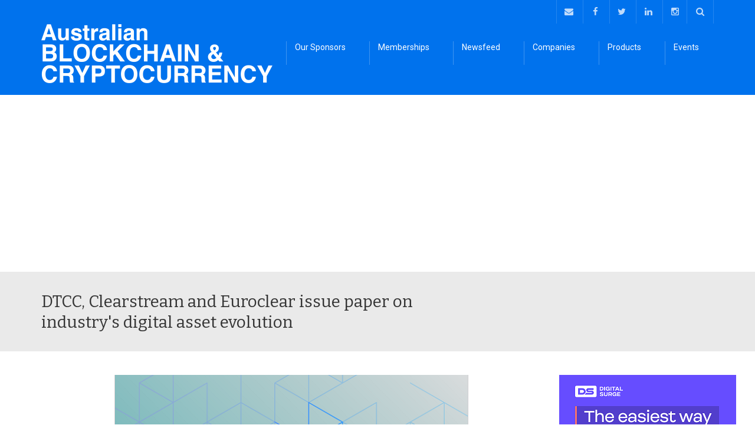

--- FILE ---
content_type: text/html; charset=UTF-8
request_url: https://australianblockchaincryptocurrency.com.au/dtcc-clearstream-and-euroclear-issue-paper-on-industrys-digital-asset-evolution/
body_size: 58729
content:
<!DOCTYPE html> <!--[if IE 7]><html class="ie ie7" lang="en-US"> <![endif]--> <!--[if IE 8]><html class="ie ie8" lang="en-US"> <![endif]--> <!--[if !(IE 7) | !(IE 8)  ]><!--><html lang="en-US"> <!--<![endif]--><head><meta charset="UTF-8" /><meta name="viewport" content="width=device-width, minimum-scale=1.0, initial-scale=1.0"><link media="all" href="https://australianblockchaincryptocurrency.com.au/wp-content/cache/autoptimize/12/css/autoptimize_da2facbed7129a80bcb6223bed4717e0.css" rel="stylesheet"><link media="screen" href="https://australianblockchaincryptocurrency.com.au/wp-content/cache/autoptimize/12/css/autoptimize_9f9bb9bb7add85591575a4e11699e07a.css" rel="stylesheet"><title>DTCC, Clearstream and Euroclear issue paper on industry&#039;s digital asset evolution - Australian Blockchain &amp; Cryptocurrency</title><link rel="profile" href="http://gmpg.org/xfn/11" /><link rel="pingback" href="https://australianblockchaincryptocurrency.com.au/xmlrpc.php" /> <!--[if lt IE 9]> <script src="https://australianblockchaincryptocurrency.com.au/wp-content/themes/university/js/html5.js" type="text/javascript"></script> <![endif]--> <!--[if lte IE 9]><link rel="stylesheet" type="text/css" href="https://australianblockchaincryptocurrency.com.au/wp-content/themes/university/css/ie.css" /> <![endif]--><meta property="og:image" content="https://australianblockchaincryptocurrency.com.au/wp-content/uploads/sites/12/2023/09/DTCC-White-Paper.png"/><meta property="og:title" content="DTCC, Clearstream and Euroclear issue paper on industry&#8217;s digital asset evolution"/><meta property="og:url" content="https://australianblockchaincryptocurrency.com.au/dtcc-clearstream-and-euroclear-issue-paper-on-industrys-digital-asset-evolution/"/><meta property="og:site_name" content="Australian Blockchain &amp; Cryptocurrency"/><meta property="og:type" content=""/><meta property="og:description" content="DTCC, Clearstream and Euroclear have released a paper on the state of the industry’s digital asset evolution."/><meta property="description" content="DTCC, Clearstream and Euroclear have released a paper on the state of the industry’s digital asset evolution."/><meta name='robots' content='index, follow, max-image-preview:large, max-snippet:-1, max-video-preview:-1' /><link rel="canonical" href="https://internationalfintech.com/dtcc-clearstream-and-euroclear-issue-paper-on-industrys-digital-asset-evolution/" /><meta name="description" content="DTCC, Clearstream and Euroclear have released a paper on the state of the industry’s digital asset evolution." /><meta property="og:locale" content="en_US" /><meta property="og:type" content="article" /><meta property="og:title" content="DTCC, Clearstream and Euroclear issue paper on industry&#039;s digital asset evolution - Australian Blockchain &amp; Cryptocurrency" /><meta property="og:description" content="DTCC, Clearstream and Euroclear have released a paper on the state of the industry’s digital asset evolution." /><meta property="og:url" content="http://australianblockchaincryptocurrency.com.au/dtcc-clearstream-and-euroclear-issue-paper-on-industrys-digital-asset-evolution/" /><meta property="og:site_name" content="Australian Blockchain &amp; Cryptocurrency" /><meta property="article:publisher" content="https://www.facebook.com/AusBlockCrypto" /><meta property="article:published_time" content="2023-09-18T20:55:27+00:00" /><meta property="article:modified_time" content="2023-09-18T23:11:40+00:00" /><meta property="og:image" content="http://australianblockchaincryptocurrency.com.au/wp-content/uploads/sites/12/2023/09/DTCC-White-Paper.png" /><meta property="og:image:width" content="600" /><meta property="og:image:height" content="600" /><meta property="og:image:type" content="image/png" /><meta name="author" content="International FinTech" /><meta name="twitter:card" content="summary_large_image" /><meta name="twitter:creator" content="@AusBlockCrypto" /><meta name="twitter:site" content="@AusBlockCrypto" /><meta name="twitter:label1" content="Written by" /><meta name="twitter:data1" content="International FinTech" /><meta name="twitter:label2" content="Est. reading time" /><meta name="twitter:data2" content="3 minutes" /> <script type="application/ld+json" class="yoast-schema-graph">{"@context":"https://schema.org","@graph":[{"@type":"Article","@id":"http://australianblockchaincryptocurrency.com.au/dtcc-clearstream-and-euroclear-issue-paper-on-industrys-digital-asset-evolution/#article","isPartOf":{"@id":"http://australianblockchaincryptocurrency.com.au/dtcc-clearstream-and-euroclear-issue-paper-on-industrys-digital-asset-evolution/"},"author":{"name":"International FinTech","@id":"https://australianblockchaincryptocurrency.com.au/#/schema/person/854c1e9e9c1a710298471bd959ecb108"},"headline":"DTCC, Clearstream and Euroclear issue paper on industry&#8217;s digital asset evolution","datePublished":"2023-09-18T20:55:27+00:00","dateModified":"2023-09-18T23:11:40+00:00","mainEntityOfPage":{"@id":"http://australianblockchaincryptocurrency.com.au/dtcc-clearstream-and-euroclear-issue-paper-on-industrys-digital-asset-evolution/"},"wordCount":637,"publisher":{"@id":"https://australianblockchaincryptocurrency.com.au/#organization"},"image":{"@id":"http://australianblockchaincryptocurrency.com.au/dtcc-clearstream-and-euroclear-issue-paper-on-industrys-digital-asset-evolution/#primaryimage"},"thumbnailUrl":"https://australianblockchaincryptocurrency.com.au/wp-content/uploads/sites/12/2023/09/DTCC-White-Paper.png","keywords":["cryptocurrency","digital assets","digital currency","FinTech Disruptors"],"articleSection":["Cryptocurrency","FinTech"],"inLanguage":"en-US"},{"@type":"WebPage","@id":"http://australianblockchaincryptocurrency.com.au/dtcc-clearstream-and-euroclear-issue-paper-on-industrys-digital-asset-evolution/","url":"http://australianblockchaincryptocurrency.com.au/dtcc-clearstream-and-euroclear-issue-paper-on-industrys-digital-asset-evolution/","name":"DTCC, Clearstream and Euroclear issue paper on industry's digital asset evolution - Australian Blockchain &amp; Cryptocurrency","isPartOf":{"@id":"https://australianblockchaincryptocurrency.com.au/#website"},"primaryImageOfPage":{"@id":"http://australianblockchaincryptocurrency.com.au/dtcc-clearstream-and-euroclear-issue-paper-on-industrys-digital-asset-evolution/#primaryimage"},"image":{"@id":"http://australianblockchaincryptocurrency.com.au/dtcc-clearstream-and-euroclear-issue-paper-on-industrys-digital-asset-evolution/#primaryimage"},"thumbnailUrl":"https://australianblockchaincryptocurrency.com.au/wp-content/uploads/sites/12/2023/09/DTCC-White-Paper.png","datePublished":"2023-09-18T20:55:27+00:00","dateModified":"2023-09-18T23:11:40+00:00","description":"DTCC, Clearstream and Euroclear have released a paper on the state of the industry’s digital asset evolution.","breadcrumb":{"@id":"http://australianblockchaincryptocurrency.com.au/dtcc-clearstream-and-euroclear-issue-paper-on-industrys-digital-asset-evolution/#breadcrumb"},"inLanguage":"en-US","potentialAction":[{"@type":"ReadAction","target":["http://australianblockchaincryptocurrency.com.au/dtcc-clearstream-and-euroclear-issue-paper-on-industrys-digital-asset-evolution/"]}]},{"@type":"ImageObject","inLanguage":"en-US","@id":"http://australianblockchaincryptocurrency.com.au/dtcc-clearstream-and-euroclear-issue-paper-on-industrys-digital-asset-evolution/#primaryimage","url":"https://australianblockchaincryptocurrency.com.au/wp-content/uploads/sites/12/2023/09/DTCC-White-Paper.png","contentUrl":"https://australianblockchaincryptocurrency.com.au/wp-content/uploads/sites/12/2023/09/DTCC-White-Paper.png","width":600,"height":600,"caption":"digital asset evolution"},{"@type":"BreadcrumbList","@id":"http://australianblockchaincryptocurrency.com.au/dtcc-clearstream-and-euroclear-issue-paper-on-industrys-digital-asset-evolution/#breadcrumb","itemListElement":[{"@type":"ListItem","position":1,"name":"Home","item":"https://australianblockchaincryptocurrency.com.au/"},{"@type":"ListItem","position":2,"name":"Blog","item":"https://australianblockchaincryptocurrency.com.au/blog/"},{"@type":"ListItem","position":3,"name":"DTCC, Clearstream and Euroclear issue paper on industry&#8217;s digital asset evolution"}]},{"@type":"WebSite","@id":"https://australianblockchaincryptocurrency.com.au/#website","url":"https://australianblockchaincryptocurrency.com.au/","name":"Australian Blockchain & Cryptocurrency","description":"Australian Blockchain &amp; Cryptocurrency News","publisher":{"@id":"https://australianblockchaincryptocurrency.com.au/#organization"},"potentialAction":[{"@type":"SearchAction","target":{"@type":"EntryPoint","urlTemplate":"https://australianblockchaincryptocurrency.com.au/?s={search_term_string}"},"query-input":{"@type":"PropertyValueSpecification","valueRequired":true,"valueName":"search_term_string"}}],"inLanguage":"en-US"},{"@type":"Organization","@id":"https://australianblockchaincryptocurrency.com.au/#organization","name":"Australian Blockchain & Cryptocurrency","url":"https://australianblockchaincryptocurrency.com.au/","logo":{"@type":"ImageObject","inLanguage":"en-US","@id":"https://australianblockchaincryptocurrency.com.au/#/schema/logo/image/","url":"https://australianblockchaincryptocurrency.com.au/wp-content/uploads/sites/12/2021/12/cropped-ABC-Favicon.png","contentUrl":"https://australianblockchaincryptocurrency.com.au/wp-content/uploads/sites/12/2021/12/cropped-ABC-Favicon.png","width":512,"height":512,"caption":"Australian Blockchain & Cryptocurrency"},"image":{"@id":"https://australianblockchaincryptocurrency.com.au/#/schema/logo/image/"},"sameAs":["https://www.facebook.com/AusBlockCrypto","https://x.com/AusBlockCrypto"]},{"@type":"Person","@id":"https://australianblockchaincryptocurrency.com.au/#/schema/person/854c1e9e9c1a710298471bd959ecb108","name":"International FinTech","image":{"@type":"ImageObject","inLanguage":"en-US","@id":"https://australianblockchaincryptocurrency.com.au/#/schema/person/image/","url":"https://secure.gravatar.com/avatar/ac94976adb5c3b3c4879573c294d85ceee218d4f5a3cd455df30332c41a9a209?s=96&d=mm&r=g","contentUrl":"https://secure.gravatar.com/avatar/ac94976adb5c3b3c4879573c294d85ceee218d4f5a3cd455df30332c41a9a209?s=96&d=mm&r=g","caption":"International FinTech"},"url":"https://australianblockchaincryptocurrency.com.au/author/international-fintech/"}]}</script> <link rel='dns-prefetch' href='//fonts.googleapis.com' /><link rel="alternate" type="application/rss+xml" title="Australian Blockchain &amp; Cryptocurrency &raquo; Feed" href="https://australianblockchaincryptocurrency.com.au/feed/" /><link rel="alternate" title="oEmbed (JSON)" type="application/json+oembed" href="https://australianblockchaincryptocurrency.com.au/wp-json/oembed/1.0/embed?url=https%3A%2F%2Faustralianblockchaincryptocurrency.com.au%2Fdtcc-clearstream-and-euroclear-issue-paper-on-industrys-digital-asset-evolution%2F" /><link rel="alternate" title="oEmbed (XML)" type="text/xml+oembed" href="https://australianblockchaincryptocurrency.com.au/wp-json/oembed/1.0/embed?url=https%3A%2F%2Faustralianblockchaincryptocurrency.com.au%2Fdtcc-clearstream-and-euroclear-issue-paper-on-industrys-digital-asset-evolution%2F&#038;format=xml" />  <script src="//www.googletagmanager.com/gtag/js?id=G-TDKEVYLLRH"  data-cfasync="false" data-wpfc-render="false" type="text/javascript" async></script> <script data-cfasync="false" data-wpfc-render="false" type="text/javascript">var mi_version = '9.11.1';
				var mi_track_user = true;
				var mi_no_track_reason = '';
								var MonsterInsightsDefaultLocations = {"page_location":"https:\/\/australianblockchaincryptocurrency.com.au\/dtcc-clearstream-and-euroclear-issue-paper-on-industrys-digital-asset-evolution\/"};
								if ( typeof MonsterInsightsPrivacyGuardFilter === 'function' ) {
					var MonsterInsightsLocations = (typeof MonsterInsightsExcludeQuery === 'object') ? MonsterInsightsPrivacyGuardFilter( MonsterInsightsExcludeQuery ) : MonsterInsightsPrivacyGuardFilter( MonsterInsightsDefaultLocations );
				} else {
					var MonsterInsightsLocations = (typeof MonsterInsightsExcludeQuery === 'object') ? MonsterInsightsExcludeQuery : MonsterInsightsDefaultLocations;
				}

								var disableStrs = [
										'ga-disable-G-TDKEVYLLRH',
									];

				/* Function to detect opted out users */
				function __gtagTrackerIsOptedOut() {
					for (var index = 0; index < disableStrs.length; index++) {
						if (document.cookie.indexOf(disableStrs[index] + '=true') > -1) {
							return true;
						}
					}

					return false;
				}

				/* Disable tracking if the opt-out cookie exists. */
				if (__gtagTrackerIsOptedOut()) {
					for (var index = 0; index < disableStrs.length; index++) {
						window[disableStrs[index]] = true;
					}
				}

				/* Opt-out function */
				function __gtagTrackerOptout() {
					for (var index = 0; index < disableStrs.length; index++) {
						document.cookie = disableStrs[index] + '=true; expires=Thu, 31 Dec 2099 23:59:59 UTC; path=/';
						window[disableStrs[index]] = true;
					}
				}

				if ('undefined' === typeof gaOptout) {
					function gaOptout() {
						__gtagTrackerOptout();
					}
				}
								window.dataLayer = window.dataLayer || [];

				window.MonsterInsightsDualTracker = {
					helpers: {},
					trackers: {},
				};
				if (mi_track_user) {
					function __gtagDataLayer() {
						dataLayer.push(arguments);
					}

					function __gtagTracker(type, name, parameters) {
						if (!parameters) {
							parameters = {};
						}

						if (parameters.send_to) {
							__gtagDataLayer.apply(null, arguments);
							return;
						}

						if (type === 'event') {
														parameters.send_to = monsterinsights_frontend.v4_id;
							var hookName = name;
							if (typeof parameters['event_category'] !== 'undefined') {
								hookName = parameters['event_category'] + ':' + name;
							}

							if (typeof MonsterInsightsDualTracker.trackers[hookName] !== 'undefined') {
								MonsterInsightsDualTracker.trackers[hookName](parameters);
							} else {
								__gtagDataLayer('event', name, parameters);
							}
							
						} else {
							__gtagDataLayer.apply(null, arguments);
						}
					}

					__gtagTracker('js', new Date());
					__gtagTracker('set', {
						'developer_id.dZGIzZG': true,
											});
					if ( MonsterInsightsLocations.page_location ) {
						__gtagTracker('set', MonsterInsightsLocations);
					}
										__gtagTracker('config', 'G-TDKEVYLLRH', {"forceSSL":"true","link_attribution":"true"} );
										window.gtag = __gtagTracker;										(function () {
						/* https://developers.google.com/analytics/devguides/collection/analyticsjs/ */
						/* ga and __gaTracker compatibility shim. */
						var noopfn = function () {
							return null;
						};
						var newtracker = function () {
							return new Tracker();
						};
						var Tracker = function () {
							return null;
						};
						var p = Tracker.prototype;
						p.get = noopfn;
						p.set = noopfn;
						p.send = function () {
							var args = Array.prototype.slice.call(arguments);
							args.unshift('send');
							__gaTracker.apply(null, args);
						};
						var __gaTracker = function () {
							var len = arguments.length;
							if (len === 0) {
								return;
							}
							var f = arguments[len - 1];
							if (typeof f !== 'object' || f === null || typeof f.hitCallback !== 'function') {
								if ('send' === arguments[0]) {
									var hitConverted, hitObject = false, action;
									if ('event' === arguments[1]) {
										if ('undefined' !== typeof arguments[3]) {
											hitObject = {
												'eventAction': arguments[3],
												'eventCategory': arguments[2],
												'eventLabel': arguments[4],
												'value': arguments[5] ? arguments[5] : 1,
											}
										}
									}
									if ('pageview' === arguments[1]) {
										if ('undefined' !== typeof arguments[2]) {
											hitObject = {
												'eventAction': 'page_view',
												'page_path': arguments[2],
											}
										}
									}
									if (typeof arguments[2] === 'object') {
										hitObject = arguments[2];
									}
									if (typeof arguments[5] === 'object') {
										Object.assign(hitObject, arguments[5]);
									}
									if ('undefined' !== typeof arguments[1].hitType) {
										hitObject = arguments[1];
										if ('pageview' === hitObject.hitType) {
											hitObject.eventAction = 'page_view';
										}
									}
									if (hitObject) {
										action = 'timing' === arguments[1].hitType ? 'timing_complete' : hitObject.eventAction;
										hitConverted = mapArgs(hitObject);
										__gtagTracker('event', action, hitConverted);
									}
								}
								return;
							}

							function mapArgs(args) {
								var arg, hit = {};
								var gaMap = {
									'eventCategory': 'event_category',
									'eventAction': 'event_action',
									'eventLabel': 'event_label',
									'eventValue': 'event_value',
									'nonInteraction': 'non_interaction',
									'timingCategory': 'event_category',
									'timingVar': 'name',
									'timingValue': 'value',
									'timingLabel': 'event_label',
									'page': 'page_path',
									'location': 'page_location',
									'title': 'page_title',
									'referrer' : 'page_referrer',
								};
								for (arg in args) {
																		if (!(!args.hasOwnProperty(arg) || !gaMap.hasOwnProperty(arg))) {
										hit[gaMap[arg]] = args[arg];
									} else {
										hit[arg] = args[arg];
									}
								}
								return hit;
							}

							try {
								f.hitCallback();
							} catch (ex) {
							}
						};
						__gaTracker.create = newtracker;
						__gaTracker.getByName = newtracker;
						__gaTracker.getAll = function () {
							return [];
						};
						__gaTracker.remove = noopfn;
						__gaTracker.loaded = true;
						window['__gaTracker'] = __gaTracker;
					})();
									} else {
										console.log("");
					(function () {
						function __gtagTracker() {
							return null;
						}

						window['__gtagTracker'] = __gtagTracker;
						window['gtag'] = __gtagTracker;
					})();
									}</script> <link rel='stylesheet' id='google-font-css' href='//fonts.googleapis.com/css?family=Roboto%3A400%2C300%2C500%2C400italic%2C700%2C500italic%2FScript%3Alatin-ext%7CBitter&#038;ver=6.9' type='text/css' media='all' /><link rel='stylesheet' id='js_composer_custom_css-css' href='https://australianblockchaincryptocurrency.com.au/wp-content/cache/autoptimize/12/css/autoptimize_single_151f8e11a4bafc92f2f952e45d0a25f2.css?ver=8.6.1' type='text/css' media='all' /> <script type="text/javascript" data-cfasync="false" src="https://australianblockchaincryptocurrency.com.au/wp-includes/js/jquery/jquery.min.js?ver=3.7.1" id="jquery-core-js"></script> <script type="text/javascript" data-cfasync="false" src="https://australianblockchaincryptocurrency.com.au/wp-includes/js/jquery/jquery-migrate.min.js?ver=3.4.1" id="jquery-migrate-js"></script> <script data-cfasync="false" data-wpfc-render="false" type="text/javascript" id='monsterinsights-frontend-script-js-extra'>var monsterinsights_frontend = {"js_events_tracking":"true","download_extensions":"doc,pdf,ppt,zip,xls,docx,pptx,xlsx","inbound_paths":"[{\"path\":\"\\\/go\\\/\",\"label\":\"affiliate\"},{\"path\":\"\\\/recommend\\\/\",\"label\":\"affiliate\"}]","home_url":"https:\/\/australianblockchaincryptocurrency.com.au","hash_tracking":"false","v4_id":"G-TDKEVYLLRH"};</script> <script type="text/javascript" id="popupally-action-script-js-extra">var popupally_action_object = {"popup_param":{"1":{"id":1,"timed-popup-delay":20,"enable-exit-intent-popup":"true","cookie-duration":5,"priority":0,"popup-selector":"#popup-box-gfcr-1","popup-class":"popupally-opened-gfcr-1","cookie-name":"popupally-cookie-1","close-trigger":".popup-click-close-trigger-1"},"2":{"id":2,"cookie-duration":14,"priority":0,"popup-selector":"#popup-box-gfcr-2","popup-class":"popupally-opened-gfcr-2","cookie-name":"popupally-cookie-2","close-trigger":".popup-click-close-trigger-2"}}};
//# sourceURL=popupally-action-script-js-extra</script> <script></script><link rel="https://api.w.org/" href="https://australianblockchaincryptocurrency.com.au/wp-json/" /><link rel="alternate" title="JSON" type="application/json" href="https://australianblockchaincryptocurrency.com.au/wp-json/wp/v2/posts/176242" /><link rel="EditURI" type="application/rsd+xml" title="RSD" href="https://australianblockchaincryptocurrency.com.au/xmlrpc.php?rsd" /><meta name="generator" content="WordPress 6.9" /><link rel='shortlink' href='https://australianblockchaincryptocurrency.com.au/?p=176242' />  <script>(function(i,s,o,g,r,a,m){i['GoogleAnalyticsObject']=r;i[r]=i[r]||function(){
  (i[r].q=i[r].q||[]).push(arguments)},i[r].l=1*new Date();a=s.createElement(o),
  m=s.getElementsByTagName(o)[0];a.async=1;a.src=g;m.parentNode.insertBefore(a,m)
  })(window,document,'script','https://www.google-analytics.com/analytics.js','ga');

  ga('create', 'UA-66346113-1', 'auto');
  ga('send', 'pageview');</script> <script async src="//pagead2.googlesyndication.com/pagead/js/adsbygoogle.js"></script> <script>(adsbygoogle = window.adsbygoogle || []).push({
          google_ad_client: "ca-pub-7218357435406393",
          enable_page_level_ads: true
     });</script><meta name="generator" content="Powered by WPBakery Page Builder - drag and drop page builder for WordPress."/><link rel="icon" href="https://australianblockchaincryptocurrency.com.au/wp-content/uploads/sites/12/2021/12/cropped-ABC-Favicon-32x32.png" sizes="32x32" /><link rel="icon" href="https://australianblockchaincryptocurrency.com.au/wp-content/uploads/sites/12/2021/12/cropped-ABC-Favicon-192x192.png" sizes="192x192" /><link rel="apple-touch-icon" href="https://australianblockchaincryptocurrency.com.au/wp-content/uploads/sites/12/2021/12/cropped-ABC-Favicon-180x180.png" /><meta name="msapplication-TileImage" content="https://australianblockchaincryptocurrency.com.au/wp-content/uploads/sites/12/2021/12/cropped-ABC-Favicon-270x270.png" /> <noscript><style>.wpb_animate_when_almost_visible { opacity: 1; }</style></noscript><meta data-pso-pv="1.2.1" data-pso-pt="singlePost" data-pso-th="6c4c1a4ca10aded02b35a2888874e868"></head><body class="wp-singular post-template-default single single-post postid-176242 single-format-standard wp-theme-university wp-child-theme-university-child full-width custom-background-empty wpb-js-composer js-comp-ver-8.6.1 vc_responsive"> <a name="top" style="height:0; position:absolute; top:0;" id="top-anchor"></a><div id="body-wrap"><div id="wrap"><header><div id="top-nav" class="dark-div nav-style-1"><nav class="navbar navbar-inverse main-color-1-bg" role="navigation"><div class="container"><div class="top-menu"><ul class="nav navbar-nav hidden-xs"></ul> <button type="button" class="mobile-menu-toggle visible-xs"> <span class="sr-only">Menu</span> <i class="fa fa-bars"></i> </button> <a class="navbar-right search-toggle collapsed" data-toggle="collapse" data-target="#nav-search" href="#"><i class="fa fa-search"></i></a><div class="navbar-right topnav-sidebar"><div id="custom_html-5" class="widget_text  col-md-12  widget_custom_html"><div class="widget_text  widget-inner"><div class="textwidget custom-html-widget"><a href="mailto:info@australianfintech.com.au" target="_blank"><i class="fa fa-envelope"></i></a> <a href="https://www.facebook.com/AusBlockCrypto" target="_blank"><i class="fa fa-facebook"></i></a> <a href="https://twitter.com/AusBlockCrypto" target="_blank"><i class="fa fa-twitter"></i></a> <a href="https://linkedin.com/company/australian-blockchain-cryptocurrency" target="_blank"><i class="fa fa-linkedin"></i></a> <a href="https://instagram.com/AusBlockCrypto" target="_blank"><i class="fa fa-instagram"></i></a></div></div></div></div><div id="nav-search" class="collapse dark-div"><div class="container"><form action="https://australianblockchaincryptocurrency.com.au"><div class="input-group"> <input type="text" name="s" class="form-control search-field" placeholder="Search Here" autocomplete="off"> <span class="input-group-btn"> <button type="submit"><i class="fa fa-search fa-4x"></i>&nbsp;</button> </span> <span class="input-group-btn hidden-xs"> <button type="button" data-toggle="collapse" data-target="#nav-search">&nbsp;<i class="fa fa-times fa-2x"></i></button> </span></div></form></div></div></div></div></nav></div><div id="main-nav" class="dark-div nav-style-1"><nav class="navbar navbar-inverse main-color-2-bg" role="navigation"><div class="container"><div class="navbar-header"> <a class="logo" href="https://australianblockchaincryptocurrency.com.au" title="DTCC, Clearstream and Euroclear issue paper on industry&#039;s digital asset evolution - Australian Blockchain &amp; Cryptocurrency"><img src="https://australianblockchaincryptocurrency.com.au/wp-content/uploads/sites/12/2021/01/Aus_Blockchain_LogoWhite-header-logo.png" alt="DTCC, Clearstream and Euroclear issue paper on industry&#039;s digital asset evolution - Australian Blockchain &amp; Cryptocurrency"/></a></div><div class="main-menu hidden-xs  " data-spy="affix" data-offset-top="500"><ul class="nav navbar-nav navbar-right"><li id="nav-menu-item-168634" class="main-menu-item menu-item-depth-0 menu-item menu-item-type-post_type menu-item-object-page menu-item-has-children parent dropdown"><a href="https://australianblockchaincryptocurrency.com.au/sponsors/" class="menu-link dropdown-toggle disabled main-menu-link" data-toggle="dropdown">Our Sponsors </a><ul class="dropdown-menu menu-depth-1"><li id="nav-menu-item-175320" class="sub-menu-item menu-item-depth-1 menu-item menu-item-type-post_type menu-item-object-page"><a href="https://australianblockchaincryptocurrency.com.au/sponsors/digital-surge/" class="menu-link  sub-menu-link">Digital Surge </a></li></ul></li><li id="nav-menu-item-168635" class="main-menu-item menu-item-depth-0 menu-item menu-item-type-post_type menu-item-object-page"><a href="https://australianblockchaincryptocurrency.com.au/memberships/" class="menu-link  main-menu-link">Memberships </a></li><li id="nav-menu-item-168636" class="main-menu-item menu-item-depth-0 menu-item menu-item-type-post_type menu-item-object-page"><a href="https://australianblockchaincryptocurrency.com.au/newsfeed-page/" class="menu-link  main-menu-link">Newsfeed </a></li><li id="nav-menu-item-168637" class="main-menu-item menu-item-depth-0 menu-item menu-item-type-post_type menu-item-object-page"><a href="https://australianblockchaincryptocurrency.com.au/directory-all/" class="menu-link  main-menu-link">Companies </a></li><li id="nav-menu-item-168650" class="main-menu-item menu-item-depth-0 menu-item menu-item-type-post_type menu-item-object-page menu-item-has-children parent dropdown"><a href="https://australianblockchaincryptocurrency.com.au/products-2/" class="menu-link dropdown-toggle disabled main-menu-link" data-toggle="dropdown">Products </a><ul class="dropdown-menu menu-depth-1"><li id="nav-menu-item-174936" class="sub-menu-item menu-item-depth-1 menu-item menu-item-type-post_type menu-item-object-page"><a href="https://australianblockchaincryptocurrency.com.au/products-2/blockchain/" class="menu-link  sub-menu-link">What is Blockchain? </a></li><li id="nav-menu-item-174937" class="sub-menu-item menu-item-depth-1 menu-item menu-item-type-post_type menu-item-object-page"><a href="https://australianblockchaincryptocurrency.com.au/products-2/cryptocurrency/" class="menu-link  sub-menu-link">What is Cryptocurrency? </a></li><li id="nav-menu-item-174931" class="sub-menu-item menu-item-depth-1 menu-item menu-item-type-post_type menu-item-object-page"><a href="https://australianblockchaincryptocurrency.com.au/products-2/what-is-bitcoin/" class="menu-link  sub-menu-link">What is Bitcoin? </a></li><li id="nav-menu-item-174930" class="sub-menu-item menu-item-depth-1 menu-item menu-item-type-post_type menu-item-object-page"><a href="https://australianblockchaincryptocurrency.com.au/products-2/what-is-ethereum/" class="menu-link  sub-menu-link">What is Ethereum? </a></li><li id="nav-menu-item-174933" class="sub-menu-item menu-item-depth-1 menu-item menu-item-type-post_type menu-item-object-page"><a href="https://australianblockchaincryptocurrency.com.au/products-2/nfts/" class="menu-link  sub-menu-link">What are NFTs? </a></li><li id="nav-menu-item-174929" class="sub-menu-item menu-item-depth-1 menu-item menu-item-type-post_type menu-item-object-page"><a href="https://australianblockchaincryptocurrency.com.au/products-2/what-is-a-digital-wallet/" class="menu-link  sub-menu-link">What is a Digital Wallet? </a></li><li id="nav-menu-item-174928" class="sub-menu-item menu-item-depth-1 menu-item menu-item-type-post_type menu-item-object-page"><a href="https://australianblockchaincryptocurrency.com.au/products-2/what-is-bitcoin-mining/" class="menu-link  sub-menu-link">What is Bitcoin Mining? </a></li><li id="nav-menu-item-174934" class="sub-menu-item menu-item-depth-1 menu-item menu-item-type-post_type menu-item-object-page"><a href="https://australianblockchaincryptocurrency.com.au/products-2/digital-assets/" class="menu-link  sub-menu-link">What are Digital Assets? </a></li><li id="nav-menu-item-174932" class="sub-menu-item menu-item-depth-1 menu-item menu-item-type-post_type menu-item-object-page"><a href="https://australianblockchaincryptocurrency.com.au/products-2/central-bank-digital-currency/" class="menu-link  sub-menu-link">What is a Central Bank Digital Currency (CBDC)? </a></li><li id="nav-menu-item-174935" class="sub-menu-item menu-item-depth-1 menu-item menu-item-type-post_type menu-item-object-page"><a href="https://australianblockchaincryptocurrency.com.au/products-2/distributed-ledger-technology/" class="menu-link  sub-menu-link">What is Distributed Ledger Technology? </a></li></ul></li><li id="nav-menu-item-168664" class="main-menu-item menu-item-depth-0 menu-item menu-item-type-post_type menu-item-object-page"><a href="https://australianblockchaincryptocurrency.com.au/events/" class="menu-link  main-menu-link">Events </a></li></ul> <a href="#top" class="sticky-gototop main-color-1-hover"><i class="fa fa-angle-up"></i></a></div></div></nav></div></header><div class="page-heading"><div class="container"><div class="row"><div class="col-md-8 col-sm-8"><h1>DTCC, Clearstream and Euroclear issue paper on industry's digital asset evolution</h1></div><div class="pathway pathway-sidebar col-md-4 col-sm-4 hidden-xs text-right"><div id="divider-10" class=" col-md-12  pathway-widget divider_widget"></div></div></div></div></div><div class="top-sidebar"><div class="container"><div class="row"></div></div></div><div id="body"><div class="container"><div class="content-pad-3x"><div class="row"><div id="content" class="col-md-9" role="main"><article class="single-post-content single-content"><div class="content-image"><img src="https://australianblockchaincryptocurrency.com.au/wp-content/uploads/sites/12/2023/09/DTCC-White-Paper.png" alt="DTCC, Clearstream and Euroclear issue paper on industry&#8217;s digital asset evolution" title="DTCC, Clearstream and Euroclear issue paper on industry&#8217;s digital asset evolution"></div><h2 class="single-content-title">DTCC, Clearstream and Euroclear issue paper on industry&#8217;s digital asset evolution</h2><div class="single-post-content-text content-pad"><p>Today, three of the world’s largest financial market infrastructures (FMIs) – <a href="https://www.dtcc.com/" target="_blank" rel="noopener"><span style="text-decoration: underline;"><strong>DTCC,</strong></span></a> Clearstream, and Euroclear – released a paper on the state of the industry’s digital asset evolution. The paper calls for increased collaboration to progress an ecosystem that currently includes fragmented standards, varying regulatory treatment, limited integrations with institutional-grade payment rails and siloed liquidity – all limiting factors to the further digitalization of global financial markets.</p><p>While the last several years have seen a growing number of initiatives seeking to establish digital asset-based solutions, the paper suggests that industry-wide transformation will likely slow, unless these challenges are addressed. The paper highlights that two constraints in particular – scale and interoperability – must be addressed as priorities.</p><p>Years of smaller deployments have resulted in sub-scale, isolated pools of liquidity on proprietary DLTs, creating obstacles to growth. In 2023, 74% of DLT projects across the capital markets involved fewer than 6 participants. Today’s digital asset initiatives are also highly disparate, with varying standards and propositions related to settlement and custody processes and inconsistent approaches to the supervision and governance of smart contracts and related DLT protocols. These challenges, if unaddressed, will perpetuate a fragmented landscape, and run counter to the very efficiencies of DLT that the industry set out to capture initially.</p><p>As FMIs, <a href="https://internationalfintech.com/company/the-depository-trust-clearing-corporation-dtcc/" target="_blank" rel="noopener"><span style="text-decoration: underline;"><strong>DTCC</strong></span></a>, Clearstream and Euroclear bring their expertise in innovation and driving industry transformation to address these challenges. To advance adoption and scale, DTCC, Clearstream and Euroclear pledge to collaborate with the industry, ultimately reducing the costs of connectivity and enabling consistent operating standards across processes, platforms, and digital assets themselves.</p><p>Jennifer Peve, Managing Director, Global Head of Strategy &amp; Innovation at <a href="https://usfintech.co/company/the-depository-trust-clearing-corporation-dtcc/" target="_blank" rel="noopener"><span style="text-decoration: underline;"><strong>DTCC</strong></span></a>, stated, “We are at an inflection point as an industry when it comes to DLT and digital assets. With digital assets forecasted to grow in value to around $16 trillion over the next 15 years, now is the time to assess what is needed to propel advancement. While we have all accelerated our learnings and identified the benefits of and constraints related to DLT on a smaller scale in recent years, there is broad recognition of the growing need for well-regulated, neutral players to provide trust, resilience and standardized connectivity in their respective ecosystems – the role FMIs like DTCC have played for decades – to drive digital asset adoption.”</p><p>Jens Hachmeister, Managing Director, Head of Issuer Services &amp; New Digital Markets at Clearstream, said, “New technologies and digital assets will transform the financial industry. As a neutral financial market infrastructure, we are uniquely placed to help the industry’s transition efforts by modernising infrastructure and driving the adoption of standards across DLT protocols and smart contract language that will lead to better and faster interoperability between ecosystems.”</p><p>Philippe Laurensy, Head of Group Strategy, Product Management and Innovation at Euroclear Group, commented, “Financial market infrastructures (FMIs) have a long legacy of supporting technological innovation. Today, the pace of change is consistently accelerating and alongside our partners, we wholeheartedly embrace the promising potential of blockchain and digital assets. FMIs play a pivotal role in helping to unlock the true business value of digital assets through our robust, resilient ecosystem. By providing leading edge analysis with our peers, we can continue to pave the way for further advancements and bring ground-breaking solutions to the market which is aligned to Euroclear’s purpose to innovate to bring safety, efficiency, and connections to financial markets for sustainable economic growth.”</p><p>By engaging with traditional and new market participants, DTCC, Clearstream and Euroclear’s unique collaboration will help to advance the digital asset ecosystem by driving and encouraging market dialogue on the required characteristics of DLT networks, data access, privacy and smart contracts, and ultimately enabling greater interoperability, broad adoption of standards, enhanced operational resilience, and a more robust case for change across the industry.</p><div id="popup-embedded-box-gfcr-1" role-placeholder-kjdshe class="popup-embedded-box-gfcr-1 popupally-outer-embedded-plsbvs-1 class-placeholder-jehjsq-1"><div class="popupally-inner-plsbvs-1"><div class="popupally-center-plsbvs"><div class="desc-plsbvs">Join our Newsletter:</div><form action="https://australianblockchaincryptocurrency.us11.list-manage.com/subscribe/post?u=4e82967f2aabe5a68c156b29c&amp;id=0f89b562f3&amp;f_id=00e6c2e1f0" popupally-embed="1" class="popupally-signup-form-ishdye content-plsbvs" method="post"><input type="hidden" name="b_4e82967f2aabe5a68c156b29c_0f89b562f3" value=""/><input type="text" name="" class="field-plsbvs-name" placeholder="Name"/><input type="email" name="EMAIL" class="field-plsbvs-email" placeholder="Email"/><input type="submit" class="popupally-form-submit submit-plsbvs" value="Sign up!"/></form></div></div></div></div><section id="bottom-sidebar"><div class="container-fluid"><div class="row normal-sidebar"><div id="custom_html-6" class="widget_text  col-md-12  widget widget_custom_html"><div class="widget_text  widget-inner"><div class="textwidget custom-html-widget"><a href="https://digitalsurge.com.au/sign-up/ausfintech" target="_BLANK"><img src=" http://australianblockchaincryptocurrency.com.au/wp-content/uploads/sites/12/2025/01/Banner-2.jpg "/></a></div></div></div><div id="custom_html-8" class="widget_text  col-md-12  widget widget_custom_html"><div class="widget_text  widget-inner"><div class="textwidget custom-html-widget"><script type="text/javascript" id="dianomi_context_script" src="https://www.dianomi.com/js/contextfeed.js"></script> <div class="dianomi_context" data-dianomi-context-id="2031"></div></div></div></div></div></div></section><div class="clearfix"></div><div class="item-meta single-post-meta content-pad"> <span>September 19, 2023 <span class="sep">|</span> </span> <span><a href="https://australianblockchaincryptocurrency.com.au/category/cryptocurrency/" rel="category tag">Cryptocurrency</a> <span class="dot">.</span> <a href="https://australianblockchaincryptocurrency.com.au/category/fintech/" rel="category tag">FinTech</a></span> <span class="sep">|</span> <span>Tags: <a href="https://australianblockchaincryptocurrency.com.au/tag/cryptocurrency/" rel="tag">cryptocurrency</a>, <a href="https://australianblockchaincryptocurrency.com.au/tag/digital-assets/" rel="tag">digital assets</a>, <a href="https://australianblockchaincryptocurrency.com.au/tag/digital-currency/" rel="tag">digital currency</a>, <a href="https://australianblockchaincryptocurrency.com.au/tag/fintech-disruptors/" rel="tag">FinTech Disruptors</a></span></div><ul class="list-inline social-light"><li><a class="btn btn-default btn-lighter social-icon" title="Share on Facebook" href="#" target="_blank" rel="nofollow" onclick="window.open('https://www.facebook.com/sharer/sharer.php?u='+'https%3A%2F%2Faustralianblockchaincryptocurrency.com.au%2Fdtcc-clearstream-and-euroclear-issue-paper-on-industrys-digital-asset-evolution%2F','facebook-share-dialog','width=626,height=436');return false;"><i class="fa fa-facebook"></i></a></li><li><a class="btn btn-default btn-lighter social-icon" href="#" title="Share on Twitter" rel="nofollow" target="_blank" onclick="window.open('http://twitter.com/share?text=DTCC%2C+Clearstream+and+Euroclear+issue+paper+on+industry%26%238217%3Bs+digital+asset+evolution&url=https%3A%2F%2Faustralianblockchaincryptocurrency.com.au%2Fdtcc-clearstream-and-euroclear-issue-paper-on-industrys-digital-asset-evolution%2F','twitter-share-dialog','width=626,height=436');return false;"><i class="fa fa-twitter"></i></a></li><li><a class="btn btn-default btn-lighter social-icon" href="#" title="Share on LinkedIn" rel="nofollow" target="_blank" onclick="window.open('http://www.linkedin.com/shareArticle?mini=true&url=https%3A%2F%2Faustralianblockchaincryptocurrency.com.au%2Fdtcc-clearstream-and-euroclear-issue-paper-on-industrys-digital-asset-evolution%2F&title=DTCC%2C+Clearstream+and+Euroclear+issue+paper+on+industry%26%238217%3Bs+digital+asset+evolution&source=Australian+Blockchain+%26amp%3B+Cryptocurrency','linkedin-share-dialog','width=626,height=436');return false;"><i class="fa fa-linkedin"></i></a></li><li><a class="btn btn-default btn-lighter social-icon" href="mailto:?subject=DTCC, Clearstream and Euroclear issue paper on industry&#8217;s digital asset evolution&body=https%3A%2F%2Faustralianblockchaincryptocurrency.com.au%2Fdtcc-clearstream-and-euroclear-issue-paper-on-industrys-digital-asset-evolution%2F" title="Email this"><i class="fa fa-envelope"></i></a></li></ul></article><div class="simple-navigation"><div class="row"><div class="simple-navigation-item col-md-6 col-sm-6 col-xs-6 main-color-1-bg-hover "> <a href="https://australianblockchaincryptocurrency.com.au/empowerment-through-education-revolut-rewards-its-australian-customers-with-up-to-50-for-upskilling-in-crypto/" title="Empowerment through Education: Revolut rewards its Australian customers with up to $50 for upskilling in crypto" class="maincolor2hover"> <i class="fa fa-angle-left pull-left"></i><div class="simple-navigation-item-content"> <span>Previous</span><h4>Empowerment through Education: Revolut rewards its Australian customers with up to $50 for upskilling in crypto</h4></div> </a></div><div class="simple-navigation-item col-md-6 col-sm-6 col-xs-6 main-color-1-bg-hover "> <a href="https://australianblockchaincryptocurrency.com.au/olliv-launches-order-desk-service-within-australian-market/" title="Olliv launches “Order Desk” service within Australian market" class="maincolor2hover pull-right"> <i class="fa fa-angle-right pull-right"></i><div class="simple-navigation-item-content"> <span>Next</span><h4>Olliv launches “Order Desk” service within Australian market</h4></div> </a></div></div></div></div><div id="sidebar" class="col-md-3 normal-sidebar"><div class="row"><div id="custom_html-9" class="widget_text  col-md-12  widget widget_custom_html"><div class="widget_text  widget-inner"><div class="textwidget custom-html-widget"><a href="https://digitalsurge.com.au/sign-up/ausfintech" target="_BLANK"><img src="http://australianblockchaincryptocurrency.com.au/wp-content/uploads/sites/12/2025/01/Digital-Surge.png"/></a></div></div></div><div id="custom_html-7" class="widget_text  col-md-12  widget widget_custom_html"><div class="widget_text  widget-inner"><div class="textwidget custom-html-widget"><a href="https://inaitoday.com" target="_BLANK"><img src="https://australianblockchaincryptocurrency.com.au/wp-content/uploads/sites/12/2023/11/vertical-banner-ad.jpg"/></a></div></div></div><div id="custom_html-3" class="widget_text  col-md-12  widget widget_custom_html"><div class="widget_text  widget-inner"><div class="textwidget custom-html-widget"><script async src="//pagead2.googlesyndication.com/pagead/js/adsbygoogle.js"></script>  <ins class="adsbygoogle"
 style="display:block"
 data-ad-client="ca-pub-7218357435406393"
 data-ad-slot="4359775392"
 data-ad-format="auto"></ins> <script>(adsbygoogle = window.adsbygoogle || []).push({});</script></div></div></div></div></div></div></div></div></div><footer class="dark-div main-color-2-bg"><section id="bottom"><div class="section-inner"><div class="container"><div class="row normal-sidebar"><div id="text-4" class=" col-md-3  widget widget_text"><div class=" widget-inner"><h2 class="widget-title maincolor1">CONTACT</h2><div class="textwidget"><p>All Enquiries: <a href="mailto:info@australianfintech.com.au" target="_blank" rel="noopener">info@australianblockchaincryptocurrency.com.au</a></p><p>&nbsp;</p><p><a href="https://www.facebook.com/AusBlockCrypto" target="_blank" rel="noopener"><i class="fa fa-facebook"></i> FACEBOOK</a></p><p><a href="https://twitter.com/AusBlockCrypto" target="_blank" rel="noopener"><i class="fa fa-twitter"></i> TWITTER</a></p><p><a href="https://linkedin.com/company/australian-blockchain-cryptocurrency" target="_blank" rel="noopener"><i class="fa fa-linkedin"></i> LINKEDIN</a></p><p><a href="https://www.instagram.com/AusBlockCrypto" target="_blank" rel="noopener"><i class="fa fa-instagram"></i> INSTAGRAM</a></p></div></div></div><div id="text-5" class=" col-md-3  widget widget_text"><div class=" widget-inner"><h2 class="widget-title maincolor1">Pages</h2><div class="textwidget"><p><a href="https://australianblockchaincryptocurrency.com.au/about-us/">About Us</a><br /> <a href="https://australianblockchaincryptocurrency.com.au/products-2/">Products</a><br /> <a href="https://australianblockchaincryptocurrency.com.au/newsfeed/">Newsfeed</a><br /> <a href="https://australianblockchaincryptocurrency.com.au/advertise/">Advertise</a></p><p>&nbsp;</p><p><strong><a href="http://eepurl.com/hOKslb">Subscribe to the Australian Blockchain Cryptocurrency newsletter</a></strong></p></div></div></div><div id="media_image-3" class=" col-md-6  widget widget_media_image"><div class=" widget-inner"><a href="https://inaitoday.com/"><img width="500" height="300" src="https://australianblockchaincryptocurrency.com.au/wp-content/uploads/sites/12/2021/01/banner-500x300-png.png" class="image wp-image-176347  attachment-full size-full" alt="IN AI TODAY" style="max-width: 100%; height: auto;" decoding="async" loading="lazy" srcset="https://australianblockchaincryptocurrency.com.au/wp-content/uploads/sites/12/2021/01/banner-500x300-png.png 500w, https://australianblockchaincryptocurrency.com.au/wp-content/uploads/sites/12/2021/01/banner-500x300-png-300x180.png 300w, https://australianblockchaincryptocurrency.com.au/wp-content/uploads/sites/12/2021/01/banner-500x300-png-150x90.png 150w, https://australianblockchaincryptocurrency.com.au/wp-content/uploads/sites/12/2021/01/banner-500x300-png-255x153.png 255w" sizes="auto, (max-width: 500px) 100vw, 500px" /></a></div></div></div></div></div></section><div id="bottom-nav"><div class="container"><div class="text-center line-under"> <a class="btn btn-default main-color-2-bg back-to-top" href="#top">TOP</a></div><div class="row footer-content"><div class="copyright col-md-6"> All Rights Reserved Australian Blockchain &amp; Cryptocurrency - Australian FinTech Pty Ltd. © 2025 - <a href="https://australianblockchaincryptocurrency.com.au/disclaimer/">Disclaimer</a></div><nav class="col-md-6 footer-social"><ul class="list-inline pull-right social-list"><li><a href="https://www.facebook.com/AusBlockCrypto" target="_blank"  class="btn btn-default social-icon"><i class="fa fa-facebook"></i></a></li><li><a href="https://twitter.com/AusBlockCrypto" target="_blank"  class="btn btn-default social-icon"><i class="fa fa-twitter"></i></a></li><li><a href="https://linkedin.com/company/australian-blockchain-cryptocurrency" target="_blank"  class="btn btn-default social-icon"><i class="fa fa-linkedin"></i></a></li><li><a href="https://www.instagram.com/australianfintech/" target="_blank"  class="btn btn-default social-icon"><i class="fa fa-instagram"></i></a></li></ul></nav></div></div></div></footer></div></div><div class="mobile-menu-wrap dark-div visible-xs"> <a href="#" class="mobile-menu-toggle"><i class="fa fa-times-circle"></i></a><ul class="mobile-menu"><li id="menu-item-168634" class="menu-item menu-item-type-post_type menu-item-object-page menu-item-has-children parent menu-item-168634"><a href="https://australianblockchaincryptocurrency.com.au/sponsors/">Our Sponsors</a><ul class="sub-menu"><li id="menu-item-175320" class="menu-item menu-item-type-post_type menu-item-object-page menu-item-175320"><a href="https://australianblockchaincryptocurrency.com.au/sponsors/digital-surge/">Digital Surge</a></li></ul></li><li id="menu-item-168635" class="menu-item menu-item-type-post_type menu-item-object-page menu-item-168635"><a href="https://australianblockchaincryptocurrency.com.au/memberships/">Memberships</a></li><li id="menu-item-168636" class="menu-item menu-item-type-post_type menu-item-object-page menu-item-168636"><a href="https://australianblockchaincryptocurrency.com.au/newsfeed-page/">Newsfeed</a></li><li id="menu-item-168637" class="menu-item menu-item-type-post_type menu-item-object-page menu-item-168637"><a href="https://australianblockchaincryptocurrency.com.au/directory-all/">Companies</a></li><li id="menu-item-168650" class="menu-item menu-item-type-post_type menu-item-object-page menu-item-has-children parent menu-item-168650"><a href="https://australianblockchaincryptocurrency.com.au/products-2/">Products</a><ul class="sub-menu"><li id="menu-item-174936" class="menu-item menu-item-type-post_type menu-item-object-page menu-item-174936"><a href="https://australianblockchaincryptocurrency.com.au/products-2/blockchain/">What is Blockchain?</a></li><li id="menu-item-174937" class="menu-item menu-item-type-post_type menu-item-object-page menu-item-174937"><a href="https://australianblockchaincryptocurrency.com.au/products-2/cryptocurrency/">What is Cryptocurrency?</a></li><li id="menu-item-174931" class="menu-item menu-item-type-post_type menu-item-object-page menu-item-174931"><a href="https://australianblockchaincryptocurrency.com.au/products-2/what-is-bitcoin/">What is Bitcoin?</a></li><li id="menu-item-174930" class="menu-item menu-item-type-post_type menu-item-object-page menu-item-174930"><a href="https://australianblockchaincryptocurrency.com.au/products-2/what-is-ethereum/">What is Ethereum?</a></li><li id="menu-item-174933" class="menu-item menu-item-type-post_type menu-item-object-page menu-item-174933"><a href="https://australianblockchaincryptocurrency.com.au/products-2/nfts/">What are NFTs?</a></li><li id="menu-item-174929" class="menu-item menu-item-type-post_type menu-item-object-page menu-item-174929"><a href="https://australianblockchaincryptocurrency.com.au/products-2/what-is-a-digital-wallet/">What is a Digital Wallet?</a></li><li id="menu-item-174928" class="menu-item menu-item-type-post_type menu-item-object-page menu-item-174928"><a href="https://australianblockchaincryptocurrency.com.au/products-2/what-is-bitcoin-mining/">What is Bitcoin Mining?</a></li><li id="menu-item-174934" class="menu-item menu-item-type-post_type menu-item-object-page menu-item-174934"><a href="https://australianblockchaincryptocurrency.com.au/products-2/digital-assets/">What are Digital Assets?</a></li><li id="menu-item-174932" class="menu-item menu-item-type-post_type menu-item-object-page menu-item-174932"><a href="https://australianblockchaincryptocurrency.com.au/products-2/central-bank-digital-currency/">What is a Central Bank Digital Currency (CBDC)?</a></li><li id="menu-item-174935" class="menu-item menu-item-type-post_type menu-item-object-page menu-item-174935"><a href="https://australianblockchaincryptocurrency.com.au/products-2/distributed-ledger-technology/">What is Distributed Ledger Technology?</a></li></ul></li><li id="menu-item-168664" class="menu-item menu-item-type-post_type menu-item-object-page menu-item-168664"><a href="https://australianblockchaincryptocurrency.com.au/events/">Events</a></li></ul></div>  <script async src="https://www.googletagmanager.com/gtag/js?id=UA-215310403-1"></script> <script>window.dataLayer = window.dataLayer || [];
  function gtag(){dataLayer.push(arguments);}
  gtag('js', new Date());

  gtag('config', 'UA-215310403-1');</script> <script type="text/javascript">jQuery('#additional_lists_1').prop('checked', true);
/*  */</script> <script type="text/javascript" src="//www.googleadservices.com/pagead/conversion.js"></script> <noscript><div style="display:inline"> <img height="1" width="1" style="border-style:none" alt="" src="//googleads.g.doubleclick.net/pagead/viewthroughconversion/970096759/?value=0&amp;guid=ON&amp;script=0" /></div> </noscript> <script>(function() {
  var _fbq = window._fbq || (window._fbq = []);
  if (!_fbq.loaded) {
    var fbds = document.createElement('script');
    fbds.async = true;
    fbds.src = '//connect.facebook.net/en_US/fbds.js';
    var s = document.getElementsByTagName('script')[0];
    s.parentNode.insertBefore(fbds, s);
    _fbq.loaded = true;
  }
  _fbq.push(['addPixelId', '711222495615446']);
})();
window._fbq = window._fbq || [];
window._fbq.push(['track', 'PixelInitialized', {}]);</script> <noscript><img height="1" width="1" alt="" style="display:none" src="https://www.facebook.com/tr?id=711222495615446&amp;ev=PixelInitialized" /></noscript> <script type="speculationrules">{"prefetch":[{"source":"document","where":{"and":[{"href_matches":"/*"},{"not":{"href_matches":["/wp-*.php","/wp-admin/*","/wp-content/uploads/sites/12/*","/wp-content/*","/wp-content/plugins/*","/wp-content/themes/university-child/*","/wp-content/themes/university/*","/*\\?(.+)"]}},{"not":{"selector_matches":"a[rel~=\"nofollow\"]"}},{"not":{"selector_matches":".no-prefetch, .no-prefetch a"}}]},"eagerness":"conservative"}]}</script> <div id="popup-box-gfcr-1" class="popupally-overlay-plsbvs-1 popup-click-close-trigger-1"><div class="popupally-outer-plsbvs-1"><div class="popupally-inner-plsbvs-1"><div class="popupally-center-plsbvs"><div class="desc-plsbvs">Join our Newsletter:</div><form action="https://australianblockchaincryptocurrency.us11.list-manage.com/subscribe/post?u=4e82967f2aabe5a68c156b29c&amp;id=0f89b562f3&amp;f_id=00e6c2e1f0" popupally-popup="1" class="popupally-signup-form-ishdye content-plsbvs" method="post"><input type="hidden" name="b_4e82967f2aabe5a68c156b29c_0f89b562f3" value=""/><input type="text" name="" class="field-plsbvs-name" placeholder="Name"/><input type="email" name="EMAIL" class="field-plsbvs-email" placeholder="Email"/><input type="submit" class="popupally-form-submit submit-plsbvs" value="Sign up!"/></form></div></div><div title="Close" class="popupally-close-plsbvs popup-click-close-trigger-1"></div></div></div> <script data-cfasync="false" type="text/javascript">function arm_open_modal_box_in_nav_menu(menu_id, form_id) {
                           
				jQuery(".arm_nav_menu_link_" + form_id).find("." + form_id).trigger("click");
				return false;
			}</script> <script type="text/javascript" id="adrotate-groups-js-extra">var impression_object = {"ajax_url":"https://australianblockchaincryptocurrency.com.au/wp-admin/admin-ajax.php"};
//# sourceURL=adrotate-groups-js-extra</script> <script type="text/javascript" id="adrotate-clicker-js-extra">var click_object = {"ajax_url":"https://australianblockchaincryptocurrency.com.au/wp-admin/admin-ajax.php"};
//# sourceURL=adrotate-clicker-js-extra</script> <script id="wp-emoji-settings" type="application/json">{"baseUrl":"https://s.w.org/images/core/emoji/17.0.2/72x72/","ext":".png","svgUrl":"https://s.w.org/images/core/emoji/17.0.2/svg/","svgExt":".svg","source":{"concatemoji":"https://australianblockchaincryptocurrency.com.au/wp-includes/js/wp-emoji-release.min.js?ver=6.9"}}</script> <script type="module">/*! This file is auto-generated */
const a=JSON.parse(document.getElementById("wp-emoji-settings").textContent),o=(window._wpemojiSettings=a,"wpEmojiSettingsSupports"),s=["flag","emoji"];function i(e){try{var t={supportTests:e,timestamp:(new Date).valueOf()};sessionStorage.setItem(o,JSON.stringify(t))}catch(e){}}function c(e,t,n){e.clearRect(0,0,e.canvas.width,e.canvas.height),e.fillText(t,0,0);t=new Uint32Array(e.getImageData(0,0,e.canvas.width,e.canvas.height).data);e.clearRect(0,0,e.canvas.width,e.canvas.height),e.fillText(n,0,0);const a=new Uint32Array(e.getImageData(0,0,e.canvas.width,e.canvas.height).data);return t.every((e,t)=>e===a[t])}function p(e,t){e.clearRect(0,0,e.canvas.width,e.canvas.height),e.fillText(t,0,0);var n=e.getImageData(16,16,1,1);for(let e=0;e<n.data.length;e++)if(0!==n.data[e])return!1;return!0}function u(e,t,n,a){switch(t){case"flag":return n(e,"\ud83c\udff3\ufe0f\u200d\u26a7\ufe0f","\ud83c\udff3\ufe0f\u200b\u26a7\ufe0f")?!1:!n(e,"\ud83c\udde8\ud83c\uddf6","\ud83c\udde8\u200b\ud83c\uddf6")&&!n(e,"\ud83c\udff4\udb40\udc67\udb40\udc62\udb40\udc65\udb40\udc6e\udb40\udc67\udb40\udc7f","\ud83c\udff4\u200b\udb40\udc67\u200b\udb40\udc62\u200b\udb40\udc65\u200b\udb40\udc6e\u200b\udb40\udc67\u200b\udb40\udc7f");case"emoji":return!a(e,"\ud83e\u1fac8")}return!1}function f(e,t,n,a){let r;const o=(r="undefined"!=typeof WorkerGlobalScope&&self instanceof WorkerGlobalScope?new OffscreenCanvas(300,150):document.createElement("canvas")).getContext("2d",{willReadFrequently:!0}),s=(o.textBaseline="top",o.font="600 32px Arial",{});return e.forEach(e=>{s[e]=t(o,e,n,a)}),s}function r(e){var t=document.createElement("script");t.src=e,t.defer=!0,document.head.appendChild(t)}a.supports={everything:!0,everythingExceptFlag:!0},new Promise(t=>{let n=function(){try{var e=JSON.parse(sessionStorage.getItem(o));if("object"==typeof e&&"number"==typeof e.timestamp&&(new Date).valueOf()<e.timestamp+604800&&"object"==typeof e.supportTests)return e.supportTests}catch(e){}return null}();if(!n){if("undefined"!=typeof Worker&&"undefined"!=typeof OffscreenCanvas&&"undefined"!=typeof URL&&URL.createObjectURL&&"undefined"!=typeof Blob)try{var e="postMessage("+f.toString()+"("+[JSON.stringify(s),u.toString(),c.toString(),p.toString()].join(",")+"));",a=new Blob([e],{type:"text/javascript"});const r=new Worker(URL.createObjectURL(a),{name:"wpTestEmojiSupports"});return void(r.onmessage=e=>{i(n=e.data),r.terminate(),t(n)})}catch(e){}i(n=f(s,u,c,p))}t(n)}).then(e=>{for(const n in e)a.supports[n]=e[n],a.supports.everything=a.supports.everything&&a.supports[n],"flag"!==n&&(a.supports.everythingExceptFlag=a.supports.everythingExceptFlag&&a.supports[n]);var t;a.supports.everythingExceptFlag=a.supports.everythingExceptFlag&&!a.supports.flag,a.supports.everything||((t=a.source||{}).concatemoji?r(t.concatemoji):t.wpemoji&&t.twemoji&&(r(t.twemoji),r(t.wpemoji)))});
//# sourceURL=https://australianblockchaincryptocurrency.com.au/wp-includes/js/wp-emoji-loader.min.js</script> <script></script> <script type="text/javascript">jQuery(document).ready(function(){
if(jQuery.fn.gslider) {
	jQuery('.g-1').gslider({ groupid: 1, speed: 4000 });
}
});</script>  <script defer src="https://australianblockchaincryptocurrency.com.au/wp-content/cache/autoptimize/12/js/autoptimize_d55ced26e293178e00d0536e113d4487.js"></script></body></html>

--- FILE ---
content_type: text/html; charset=utf-8
request_url: https://www.google.com/recaptcha/api2/aframe
body_size: 268
content:
<!DOCTYPE HTML><html><head><meta http-equiv="content-type" content="text/html; charset=UTF-8"></head><body><script nonce="tq64HMuYRksZD0AYnGJ95A">/** Anti-fraud and anti-abuse applications only. See google.com/recaptcha */ try{var clients={'sodar':'https://pagead2.googlesyndication.com/pagead/sodar?'};window.addEventListener("message",function(a){try{if(a.source===window.parent){var b=JSON.parse(a.data);var c=clients[b['id']];if(c){var d=document.createElement('img');d.src=c+b['params']+'&rc='+(localStorage.getItem("rc::a")?sessionStorage.getItem("rc::b"):"");window.document.body.appendChild(d);sessionStorage.setItem("rc::e",parseInt(sessionStorage.getItem("rc::e")||0)+1);localStorage.setItem("rc::h",'1769710396100');}}}catch(b){}});window.parent.postMessage("_grecaptcha_ready", "*");}catch(b){}</script></body></html>